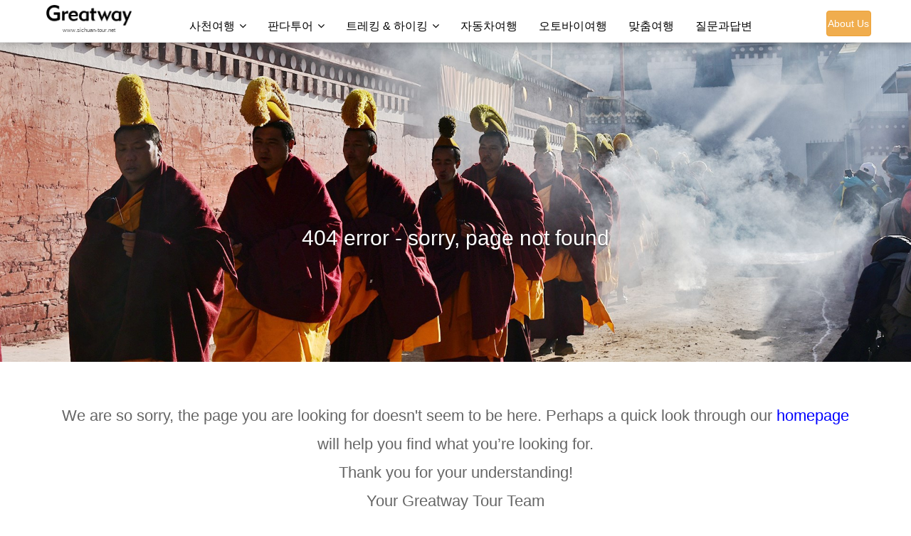

--- FILE ---
content_type: text/html; charset=utf-8
request_url: http://sichuan-tour.net/service-2-1b.php?id=665
body_size: 7342
content:



<!DOCTYPE html>
<html lang="en" class="en no-js">
	<head><meta http-equiv="Content-Type" content="text/html; charset=UTF-8">
    <meta http-equiv="X-UA-Compatible" content="IE=edge,chrome=1">
    <meta name="viewport" content="width=device-width, initial-scale=1">
	<meta http-equiv="content-style-type" content="text/css" />
	<meta http-equiv="content-script-type" content="text/javascript" />
	<meta name="robots" content="" />
	<meta http-equiv="pragma" content="no-cache" />
	<link rel="shortcut icon" href="favicon.ico">
	<title>page not found - 404</title>
	
	<meta name="Description" content=" Local Tibet tour operator offers Tibet tour, Tibet travel, Tibet trekking, Kailash tour and Kailash trekking, Everest tour and trekking, Tibet self drive tour and Tibet motorbike tour.">
	<meta name="Keywords" content=" Tibet tour, Tibet travel, Tibet trekking, Kailash trekking tour, Kailash travel, Tibet self drive tour">

	<script type="text/javascript" src="/js-css/jquery-1.12.1.min.js"></script>
    <script type="text/javascript" src="/js-css/jquery.require.min.js"></script>

    <link href="/js-css/bootstrap/css/bootstrap.css" rel="stylesheet">
    <script type="text/javascript" src="/js-css/bootstrap/js/bootstrap.js"></script>

    <link href="/js-css/menuzord1.css" rel="stylesheet">
    <script type="text/javascript" src="/js-css/menuzord.js"></script>
    <link href="/js-css/menuzord-bg1.css" rel="stylesheet">

    <link href="/js-css/util.css" rel="stylesheet">
    <link href="/js-css/font-awesome.min.css" rel="stylesheet">
    <link href="/js-css/main.css" rel="stylesheet">
	<link href="/js-css/main-new.css" rel="stylesheet">

    <script src="/js-css/main.js"></script>
	<link rel="stylesheet" href="/js-css/jquery.fancybox.min.css">
	
	<script type="text/javascript" src="/admin/include/js/common.js"></script>

	<!-- jquery plugins图片弹层 -->
	<link rel="stylesheet" href="admin/include/js/jquery_plugin/VisualLightBox/vlb_files1/vlightbox1.css" type="text/css" />
	<link rel="stylesheet" href="admin/include/js/jquery_plugin/VisualLightBox/vlb_files1/visuallightbox.css" type="text/css" media="screen" />
	<!--<script src="admin/include/js/jquery_plugin/VisualLightBox/vlb_engine/jquery.min.js" type="text/javascript"></script>-->
	<script src="admin/include/js/jquery_plugin/VisualLightBox/vlb_engine/visuallightbox.js" type="text/javascript"></script>
	<script src="admin/include/js/jquery_plugin/VisualLightBox/vlb_engine/thumbscript1.js" type="text/javascript"></script>
	<script src="admin/include/js/jquery_plugin/VisualLightBox/vlb_engine/vlbdata1.js" type="text/javascript"></script>

	<!-- jquery plugins图片弹层over -->

	<!--菜单-->
	<script type="text/javascript" language="javascript" src="menuscroll.js"></script>
	<!--菜单over-->

	<!--scrolltop-->
	<!--<script type="text/javascript" src="./js-css/scrolltop/jquery-latest.min.js"></script>-->
	<script type="text/javascript" src="./js-css/scrolltop/scrolltop.js"></script>
	<link rel="stylesheet" href="./js-css/scrolltop/scrolltop.css">
	<!--scrolltop-->

	<!--手机端菜单按钮点击切换图片-->
	<script type="text/javascript" language="javascript" src="./js-css/mobileMenuOpen.js"></script>
	<!--手机端菜单按钮点击切换图片over-->
<!--
	<script type="text/javascript">
	var url = window.location.href;
					if (url.indexOf("https") < 0) {
						url = url.replace("http:", "https:");
						window.location.replace(url);
					}
	</script>
-->
	<!--字体-->
	<script src="/js-css/tne4tuc.js"></script>
	<style type="text/css">.tk-minion-pro{font-family:"minion-pro",serif;}</style>
	<style type="text/css">@font-face{font-family:tk-minion-pro-n7;src:url(//use.typekit.net/af/ea8d85/0000000000000000000151d1/27/l?primer=7cdcb44be4a7db8877ffa5c0007b8dd865b3bbc383831fe2ea177f62257a9191&fvd=n7&v=3) format("woff2"),url(//use.typekit.net/af/ea8d85/0000000000000000000151d1/27/d?primer=7cdcb44be4a7db8877ffa5c0007b8dd865b3bbc383831fe2ea177f62257a9191&fvd=n7&v=3) format("woff"),url(//use.typekit.net/af/ea8d85/0000000000000000000151d1/27/a?primer=7cdcb44be4a7db8877ffa5c0007b8dd865b3bbc383831fe2ea177f62257a9191&fvd=n7&v=3) format("opentype");font-weight:700;font-style:normal;}@font-face{font-family:tk-minion-pro-n5;src:url(//use.typekit.net/af/d3cf65/0000000000000000000151d4/27/l?primer=7cdcb44be4a7db8877ffa5c0007b8dd865b3bbc383831fe2ea177f62257a9191&fvd=n5&v=3) format("woff2"),url(//use.typekit.net/af/d3cf65/0000000000000000000151d4/27/d?primer=7cdcb44be4a7db8877ffa5c0007b8dd865b3bbc383831fe2ea177f62257a9191&fvd=n5&v=3) format("woff"),url(//use.typekit.net/af/d3cf65/0000000000000000000151d4/27/a?primer=7cdcb44be4a7db8877ffa5c0007b8dd865b3bbc383831fe2ea177f62257a9191&fvd=n5&v=3) format("opentype");font-weight:500;font-style:normal;}@font-face{font-family:tk-minion-pro-n4;src:url(//use.typekit.net/af/1286c7/0000000000000000000151d6/27/l?primer=7cdcb44be4a7db8877ffa5c0007b8dd865b3bbc383831fe2ea177f62257a9191&fvd=n4&v=3) format("woff2"),url(//use.typekit.net/af/1286c7/0000000000000000000151d6/27/d?primer=7cdcb44be4a7db8877ffa5c0007b8dd865b3bbc383831fe2ea177f62257a9191&fvd=n4&v=3) format("woff"),url(//use.typekit.net/af/1286c7/0000000000000000000151d6/27/a?primer=7cdcb44be4a7db8877ffa5c0007b8dd865b3bbc383831fe2ea177f62257a9191&fvd=n4&v=3) format("opentype");font-weight:400;font-style:normal;}@font-face{font-family:tk-minion-pro-n6;src:url(//use.typekit.net/af/acb0f1/0000000000000000000151d7/27/l?primer=7cdcb44be4a7db8877ffa5c0007b8dd865b3bbc383831fe2ea177f62257a9191&fvd=n6&v=3) format("woff2"),url(//use.typekit.net/af/acb0f1/0000000000000000000151d7/27/d?primer=7cdcb44be4a7db8877ffa5c0007b8dd865b3bbc383831fe2ea177f62257a9191&fvd=n6&v=3) format("woff"),url(//use.typekit.net/af/acb0f1/0000000000000000000151d7/27/a?primer=7cdcb44be4a7db8877ffa5c0007b8dd865b3bbc383831fe2ea177f62257a9191&fvd=n6&v=3) format("opentype");font-weight:600;font-style:normal;}</style><script>
    try {
        Typekit.load({ async: true });
    } catch (e) {
    }
	</script>

	<style type="text/css">
	@font-face{font-family:'Open Sans';font-style:italic;font-weight:300;src:local('Open Sans Light Italic'),local('OpenSans-LightItalic'),url(//tibetreisen.com/fonts/PRmiXeptR36kaC0GEAetxko2lTMeWA_kmIyWrkNCwPc.woff2) format('woff2');unicode-range:U+0000-00FF,U+0131,U+0152-0153,U+02BB-02BC,U+02C6,U+02DA,U+02DC,U+2000-206F,U+2074,U+20AC,U+2122,U+2212,U+2215}
	
	@font-face{font-family:'Open Sans';font-style:italic;font-weight:400;src:local('Open Sans Italic'),local('OpenSans-Italic'),url(//tibetreisen.com/fonts/xjAJXh38I15wypJXxuGMBo4P5ICox8Kq3LLUNMylGO4.woff2) format('woff2');unicode-range:U+0000-00FF,U+0131,U+0152-0153,U+02BB-02BC,U+02C6,U+02DA,U+02DC,U+2000-206F,U+2074,U+20AC,U+2122,U+2212,U+2215}
	
	@font-face{font-family:'Open Sans';font-style:italic;font-weight:600;src:local('Open Sans SemiBold Italic'),local('OpenSans-SemiBoldItalic'),url(//tibetreisen.com/fonts/PRmiXeptR36kaC0GEAetxl2umOyRU7PgRiv8DXcgJjk.woff2) format('woff2');unicode-range:U+0000-00FF,U+0131,U+0152-0153,U+02BB-02BC,U+02C6,U+02DA,U+02DC,U+2000-206F,U+2074,U+20AC,U+2122,U+2212,U+2215}
	
	@font-face{font-family:'Open Sans';font-style:italic;font-weight:700;src:local('Open Sans Bold Italic'),local('OpenSans-BoldItalic'),url(//tibetreisen.com/fonts/PRmiXeptR36kaC0GEAetxolIZu-HDpmDIZMigmsroc4.woff2) format('woff2');unicode-range:U+0000-00FF,U+0131,U+0152-0153,U+02BB-02BC,U+02C6,U+02DA,U+02DC,U+2000-206F,U+2074,U+20AC,U+2122,U+2212,U+2215}
	
	@font-face{font-family:'Open Sans';font-style:italic;font-weight:800;src:local('Open Sans ExtraBold Italic'),local('OpenSans-ExtraBoldItalic'),url(//tibetreisen.com/fonts/PRmiXeptR36kaC0GEAetxnibbpXgLHK_uTT48UMyjSM.woff2) format('woff2');unicode-range:U+0000-00FF,U+0131,U+0152-0153,U+02BB-02BC,U+02C6,U+02DA,U+02DC,U+2000-206F,U+2074,U+20AC,U+2122,U+2212,U+2215}
	
	@font-face{font-family:'Open Sans';font-style:normal;font-weight:300;src:local('Open Sans Light'),local('OpenSans-Light'),url(//tibetreisen.com/fonts/DXI1ORHCpsQm3Vp6mXoaTegdm0LZdjqr5-oayXSOefg.woff2) format('woff2');unicode-range:U+0000-00FF,U+0131,U+0152-0153,U+02BB-02BC,U+02C6,U+02DA,U+02DC,U+2000-206F,U+2074,U+20AC,U+2122,U+2212,U+2215}
	
	@font-face{font-family:'Open Sans';font-style:normal;font-weight:400;src:local('Open Sans Regular'),local('OpenSans-Regular'),url(//tibetreisen.com/fonts/cJZKeOuBrn4kERxqtaUH3VtXRa8TVwTICgirnJhmVJw.woff2) format('woff2');unicode-range:U+0000-00FF,U+0131,U+0152-0153,U+02BB-02BC,U+02C6,U+02DA,U+02DC,U+2000-206F,U+2074,U+20AC,U+2122,U+2212,U+2215}
	
	@font-face{font-family:'Open Sans';font-style:normal;font-weight:600;src:local('Open Sans SemiBold'),local('OpenSans-SemiBold'),url(//tibetreisen.com/fonts/MTP_ySUJH_bn48VBG8sNSugdm0LZdjqr5-oayXSOefg.woff2) format('woff2');unicode-range:U+0000-00FF,U+0131,U+0152-0153,U+02BB-02BC,U+02C6,U+02DA,U+02DC,U+2000-206F,U+2074,U+20AC,U+2122,U+2212,U+2215}
	
	@font-face{font-family:'Open Sans';font-style:normal;font-weight:700;src:local('Open Sans Bold'),local('OpenSans-Bold'),url(//tibetreisen.com/fonts/k3k702ZOKiLJc3WVjuplzOgdm0LZdjqr5-oayXSOefg.woff2) format('woff2');unicode-range:U+0000-00FF,U+0131,U+0152-0153,U+02BB-02BC,U+02C6,U+02DA,U+02DC,U+2000-206F,U+2074,U+20AC,U+2122,U+2212,U+2215}
	
	@font-face{font-family:'Open Sans';font-style:normal;font-weight:800;src:local('Open Sans ExtraBold'),local('OpenSans-ExtraBold'),url(//tibetreisen.com/fonts/EInbV5DfGHOiMmvb1Xr-hugdm0LZdjqr5-oayXSOefg.woff2) format('woff2');unicode-range:U+0000-00FF,U+0131,U+0152-0153,U+02BB-02BC,U+02C6,U+02DA,U+02DC,U+2000-206F,U+2074,U+20AC,U+2122,U+2212,U+2215}
	</style>

	<!--字体OVER-->
	
	</head>

</head>

<body>

<!--导航条开始-->
<nav class="navbar-fixed-top menuTopNav">
	
	<div class="row hidden-md hidden-lg" style=" background-color:#FFF; padding-bottom:0.5em; display:block; float:left;">
		<div class="col-xs-12">
			
			<div style="padding-bottom:0.5em;">
				<div style="color:#f49e48;  margin-left:1em; margin-top:1.3em; float:left;">
					<span class="fa fa-envelope" style="color:#f49e48; font-size:1.5em;" onClick="window.location='contact.php'"></span>
				</div>
				
				<div style="margin-top:1em; text-align:left; float:right;">
					<div style="width:100%; text-align:center; margin-left:1.8em; filter:invert(100%);"><a href='/'><img src="/images/logo4.png" alt="Greatway Tour" title="Greatway Tour" style="width:45%;" class=""></a></div>
					<div style="width:100%; font-size:6pt; margin-left:1.8em;  text-align:center; color:#000;  z-index:9999;">www.sichuan-tour.net</div>
				</div>
			</div>
			
			</div>
		</div>
	</div>


	<div class="container" style="padding-top:0.5em;">

		<div class="row">					

					<div class="col-md-2 hidden-xs">
						<div>
							<div style="text-align:center; width:220px;"><a href='/index.php'><img src="/images/logo4.png" alt="Greatway Tour" title="Greatway Tour"  style="width:120px; z-index:99999; filter:invert(100%);"></a></div>
							<!--<div style="width:220px; font-size:8pt; text-align:center; z-index:9999;">Experience. Adventure. Travel.</div>-->
							<div style="width:220px; font-size:6pt; text-align:center; z-index:9999;">www.sichuan-tour.net</div>
						</div>
					</div>
					<div class="col-md-9 col-lg-9" style="padding-top:1em;">
							<div id="menuzord" class="menuzord menuzord-responsive">
							<!--<a href="javascript:void(0)" class="showhide" style="display: none;"></a>-->
							<ul class="menuzord-menu menuzord-right menuzord-indented" style="float: left; display: block; margin-top:0em;">
								<!--<li class="active-bak hidden-md hidden-lg"><a href="/index.php" class="menu-top">Home</a></li>-->
								<li class="nav-bja"><a href="/TibetTours.php" data-subpage="">사천여행<span class="indicator"><i class="fa"></i></span></a>
									<ul class="dropdown" style="right: auto;">
																
																							<li style="font-family: minion-pro,serif; font-size: 14px;"><a href="/1277-Tibet-Trekking-Tour-1" alt="삼국지투어 三国线" title="삼국지투어 三国线">삼국지투어 三国线</a></li>
																											
																							<li style="font-family: minion-pro,serif; font-size: 14px;"><a href="/1278-Tibet-Overland-Tour-1" alt="승마체험 骑马体验" title="승마체험 骑马体验">승마체험 骑马体验</a></li>
																											
																							<li style="font-family: minion-pro,serif; font-size: 14px;"><a href="/1279-Tibet-Discovery-Tour-1" alt="맛집기행 美食之旅" title="맛집기행 美食之旅">맛집기행 美食之旅</a></li>
																											
																							<li style="font-family: minion-pro,serif; font-size: 14px;"><a href="/1280-Tibet-Festival-Tour-1" alt="문화체험 文化体验" title="문화체험 文化体验">문화체험 文化体验</a></li>
																											
																											
																											
																											
																														</ul>
								</li>
								<li class="nav-bjb"><a href="/Kham-Amdo-Tour.php?id=1285" data-subpage="" alt="판다투어" title="판다투어">판다투어<span class="indicator"><i class="fa"></i></span></a>

									<ul class="dropdown" style="right: auto;">
									   
																
																							<li style="font-family: minion-pro,serif; font-size: 14px;"><a href="/1718-Panda-Tours-1" alt="판다 사육사 체험여행 (Volunteer)" title="판다 사육사 체험여행 (Volunteer)">판다 사육사 체험여행 (Volunteer)</a></li>
																											
																							<li style="font-family: minion-pro,serif; font-size: 14px;"><a href="/1729--1" alt="야안 비펑샤판다기지와 주변트레킹" title="야안 비펑샤판다기지와 주변트레킹">야안 비펑샤판다기지와 주변트레킹</a></li>
																											
																							<li style="font-family: minion-pro,serif; font-size: 14px;"><a href="/1719--1" alt="푸보우네 동네기행-워룽 선수핑(神树坪)판다기지" title="푸보우네 동네기행-워룽 선수핑(神树坪)판다기지">푸보우네 동네기행-워룽 선수핑(神树坪)판다기지</a></li>
																											
																							<li style="font-family: minion-pro,serif; font-size: 14px;"><a href="/1720--1" alt="야생판다를 만날수도 잇는 자연보호구트레킹" title="야생판다를 만날수도 잇는 자연보호구트레킹">야생판다를 만날수도 잇는 자연보호구트레킹</a></li>
																														</ul>
								</li>
								<li class="nav-bjd"><a href="/1678--1" data-subpage="" alt="트레킹 & 하이킹" title="트레킹 & 하이킹">트레킹 & 하이킹<span class="indicator"><i class="fa"></i></span></a>

									<ul class="dropdown" style="right: auto;">
																
																							<li style="font-family: minion-pro,serif; font-size: 14px;"><a href="/1722--1" alt="test1" title="test1">test1</a></li>
																											
																							<li style="font-family: minion-pro,serif; font-size: 14px;"><a href="/1723--1" alt="test2" title="test2">test2</a></li>
																														</ul>

								</li>

								<li class="nav-bje"><a href="#" data-subpage="" alt="자동차여행" title="자동차여행">자동차여행</a>
								</li>
								<li class="nav-bje"><a href="/1705-Mountaineering-in-Tibet-West-China-1" data-subpage="" alt="오토바이여행" title="오토바이여행">오토바이여행</a></li>
								<li class="nav-bje"><a href="/tours-dingzhi-list.php" data-subpage="">맞춤여행</a></li>
								<li class="nav-bje"><a href="/faq-list.php" data-subpage="" alt="咨询和答复">질문과답변</a></li>
								
							</ul>
						</div>
					</div>
					<div class="col-md-1 col-lg-1 hidden-xs" style="z-index:9999; line-height:50px;">
						<button type="button" class="btn btn-warning" onClick="window.location='/aboutus.php'" style="padding:0.5em 0.1em; z-index:999;">About Us</button>
					</div>
				</div>
		
		</div>
	</div>
</nav>

<div class="hidden-xs" style=" padding-bottom:60px;"></div>
<div class="hidden-md hidden-lg" style=" padding-bottom:70px;"></div><div id="banner" class="carousel slide" data-ride="carousel">
	<!-- Wrapper for slides -->
	<div class="carousel-inner" role="listbox">
			<div class="item active">
				<!-- 图像及链接 -->
						<img src="images/error1.jpg" alt="" style="width:100%;">
				<!-- 文字描述 -->
				<div class="carousel-caption"><h2>404 error - sorry, page not found</h2></div>
			</div>
   </div>
</div>
<div class="container">
		
	<div class="row" style="padding:4em;">
		<!--<div class="col-md-6 col-sm-12 col-xs-12" style="text-align:center;">	
			<img src="images/error.jpg">
		</div>-->
		<div class="col-md-12 col-sm-12 col-xs-12" style="text-align:center; line-height:180%; font-size:1.6em;">	
			We are so sorry, the page you are looking for doesn't seem to be here. Perhaps a quick look through our <a href="/" style=" font-size:1em; color:blue;">homepage</a> will help you find what you’re looking for.</br>
			Thank you for your understanding!</br> 
			Your Greatway Tour Team</br></br>
		</div>
	</div>
</div>



<!--页脚开始-->
<div class="main_footer">
	<div class="container" style="padding:1em; padding-bottom:0em;">
		
		
		<div class="message" style="padding-top:0; padding-bottom:0; text-align:left">
			<div class="row">
				<div class="col-md-4 col-sm-4 col-xs-12" style="padding-bottom:2.5em;">
					<div class="footer_title">INFOS & SERVICE</div>
					
					<div><a href="/aboutus.php">About Us</a></div>
					<div><a href="/contact.php">Contact</a></div>
					<div><a href="/Terms-and-Conditions.php">Terms and Conditions</a></div>
					<div><a href="/feedback.php">Feedback</a></div>
					<div><a href="/blog.php">Blog</a></div>
					<div><a href="/links.php">Links</a></div>
					<div><a href="mailto:tibet@tibet-tours.com">Email: tibet@tibet-tours.com</a></div>
					<div class="footer_title" style="padding-top:1em;">OUR OTHER WEBSITES</div>
					<div><a href="http://www.self-drive.cn" target="_blank">www.self-drive.cn</a></div>
					<div><a href="http://www.sichuan-tour.com" target="_blank">www.sichuan-tour.com</a></div>
					<div><a href="http://www.china-tour.net" target="_blank">www.china-tour.net</a></div>
					<div><a href="http://www.greatwaytour.com" target="_blank">www.greatwaytour.com</a></div>
				</div>
				
				<div class="col-md-4 col-sm-4 col-xs-12" style="padding-bottom:2.5em;">
					
					<div class="footer_title"><a href="/Tibet-Destination.php">TIBET DESTINATION</a></div>
					<div><a href="/Tibet-Tour-Destination-Lhasa-1325-1">Lhasa, Capital of Tibet</a></div>
					<div><a href="/Tibet-Tour-Destination-Shigatse-Prefecture-1326-1">Shigatse, Hometown of Qomolangma (Everest)</a></div>
					<div><a href="/Tibet-Tour-Destination-Ali-Prefecture-1328-1">Ngari (Ali), Hometown of Kailash and Manasarovar</a></div>
					<div><a href="/Tibet-Tour-Destination-Shannan-Prefecture-1327-1">Tsetang, Shannan, Cradle of Tibetan Culture</a></div>
					<div><a href="/Tibet-Tour-Destination-Linzhi-Prefecture-1329-1">Linzhi, “Little Switzerland of Tibet”</a></div>
					<div><a href="/Tibet-Tour-Destination-Chamdo-Prefecture-1331-1">Chamdo on the Ancient Tea Horse Road</a></div>
					<div><a href="/Tibet-Tour-Destination-Naqu-Prefecture-1330-1">Naqu and North Tibet Qiangtang</div>
					<div class="footer_title" style="padding-top:1em;"><a href="/Tibet-Attractions.php?id=1323">TIBET ATTRACTIONS</a></div>
					<div><a href="/Potala-Palace-9272.html">Potala</a> | <a href="/Jokhang-Temple-9262.html">Jokhang</a> | <a href="Ruins-of-Guge-Kingdom-9273.html">Guge Ruins</a></div>

					<div><a href="/Qomolangma-Everest-9300.html">Everest</a> | <a href="/Nam-Tso-Lake-9285.html">Nam Tso</a> | <a href="Kangringboqe-Peak-Kailash-9301.html">Kailash</a> </div>
					
					<div> <a href="Sera-Monastery-9265.html">Sera</a> | <a href="Yamdrok-Lake-9286.html">Yamdrok</a> | <a href="Tashilhunpo-Monastery-9268.html">Tashilunpo</a> | <a href="/Tibet-Attractions.php?id=1323">More</a></div>
					<div style="padding-top:0.2em;"><a href="/sitemap.html">Sitemap</a></div>
					
				</div>
				
				<div class="col-md-4 col-sm-4 col-xs-12">
					
					<div class="footer_title"><a href="/Tibet-Information-Center.php">TIBET INFORMATION CENTER</a></div>
					<div><a href="/Planning-for-Tibet-Tour-1706-1">Planning for Tibet Tour</a></div>
					<div><a href="/Overview-of-Tibet.php?id=64">Overview of Tibet</a></div>
					<div><a href="/Tibetan-Culture.php?id=67">Tibetan Culture</a></div>

					<div class="footer_title" style="padding-top:1em;"><a href="javascript:void(0)">FOLLOW US ON</a></div>
					<div style="padding-bottom:20px;">
						<div id="facebook" style="margin-left:-4.3em;padding-top:0em;">
							<div class="">
							<ul class="no-bullet social-icons2">
								<li>
								<a href="https://www.facebook.com/ChinaGreatwayTour" title="Facebook" target="_blank">
								<span class="icon-facebook2"></span>
								</a>
								</li>
								<li>
								<a href="https://www.linkedin.com/company/china-greatway-tour-co-ltd" title="" target="_blank">
								<span class="icon-linkedin"></span>
								</a>
								</li>
								
								<li>
								<a href="https://twitter.com/GreatwayTour" title="Twitter" target="_blank">
								<span class="icon-twitter"></span>
								</a>
								</li>
								<li>
								<a href="https://www.pinterest.com/GreatwayTour" title="Pinterest" target="_blank">
								<span class="icon-pinterest"></span>
								</a>
								</li>
								<li>
								<a href="blog.php" title="Blog">
								<span class="icon-pencil2"></span>
								</a>
								</li>
							</ul>
							</div>
						</div>
					</div>
				</div>

				<!--语言版本-->
					<div>
						
						<div>
							<button class="btn btn-default dropdown-toggle" onClick="actuatorMouseover(event, 'menu1','s', 0, 0);return true;" onMouseOut="actuatorMouseout(event, 'menu1');return true;" style="width:250px; background-image:url(/images/earth-1.png);background-repeat:no-repeat;background-position:center;">English</button>
						</div>

						<div id="menu1Frame" class="menuFrame">
							<div id="menu1" class="menu" style="background:#FFF; padding-bottom:1em;">
								<table border="0" cellpadding="0" cellspacing="0" bgcolor='#FFFFFF'>
										<tr>
											<td style="padding:0.8em;">
												<a href="http://www.tibetreisen.com" target="_blank">Deutsch</a>
											</td>
											<td style="padding:0.8em;">
												<a href="http://www.voyageautibet.com" target="_blank">Français</a>
											</td>
											<td style="padding:0.8em;">
												<a href="http://www.viajeatibet.com" target="_blank">Español</a>
											</td>
										</tr>

										<tr>
											<td style="padding:0.8em;">
												<a href="http://www.viaggitibet.com" target="_blank">Italiano</a>
											</td>
											<td style="padding:0.8em;">
												<a href="http://www.tibet-tour.net" target="_blank">日本語</a>
											</td style="padding:1em;">
											<td>
												
											</td>
										</tr>
								</table>
							</div>
						</div>
						
					</div>
					<!--语言版本over-->

					<div style="padding-top:2em;">
						<!--<div><img src="images/ustoa-logo.png" style="height:35px; background:#FFFFFF; padding:2px;"></div>-->
						<div style="padding-top:18px;"><a href="/Responsible-Travel.php"><img src="images/responsibletravel-logo.png" style="height:40px;  padding:2px;"></a></div>
						<!--<div style="padding-top:14px;"><img src="images/dventuretravel-logo.png" style="height:40px; padding:2px;"></div>-->
						
					</div>
			</div>
		</div>
		
		
		
	</div>
</div>
<div class="container" style="padding-bottom:2em;">
	
	<div style="padding-top:1em;padding-bottom:2em; text-align:left;">
		<div class="col-xs-12 hidden-md hidden-lg" style="text-align:center;">
			<div>© Greatway Tour. All Rights Reserved.</div>
			<div>Tibet Travel Agency & Tibet Tour Operator Since 1994.</div>
			<div>Phone: 0086-28-85541220.</div>
		</div>
		<div class="col-md-12 col-xs-12 hidden-xs">
			© Greatway Tour. All Rights Reserved. Tibet Travel Agency & Tibet Tour Operator Since 1994. Phone: 0086-28-85548221. 
		</div>
		
	</div>
</div>
<div id="topscroll" class="cover" style="display: block;"><i class="fa fa-angle-up" aria-hidden="true"></i></div>
<!--页脚结束-->
</body></html>

--- FILE ---
content_type: text/css
request_url: http://sichuan-tour.net/js-css/menuzord-bg1.css
body_size: 1611
content:
/* 
Dark Skin
*/

.menuzord, .menuzord * {
	font-family:Arial,sans-serif;
}

.menuzord{
	width: 100%;
	padding: 0 0px;
	margin:auto;
	float:none !important;
	background-color: rgba(0, 0, 0, 0.8);
	left: 2em;
	right: 0;
	z-index:98;
}


@media (max-width: 768px) {
	.menuzord {
		margin-top:-63px;
		font-weight:none;
		left:0;
	}

	.menuzord-menu > li{
		background-color:#fff;
	}
}

/* Brand */

.menuzord-brand{
	margin: 0 !important;
	position:absolute;
	left:0px;
	top:0px;
}

@media (max-width: 768px) {
	.menuzord-brand img {
		width:50px !important;
		height:66px !important;
	}
	.menuzord-brand {
		z-index:999 !important;
	}
}


/* Menu items */
.menuzord-menu > li > a{
	/*color: #fff;*/
	padding:5px 15px;
	border-bottom:0px solid #FFFFFF;
	margin-bottom:8px;
	font-weight:normal;
}

.menuzord-menu > li > a:hover{
	background-color: #f2f2f2;
	border-bottom:0px solid #FFFFFF;
	margin-bottom:8px;
	color:#fb5c33 !important;
	font-weight:normal;
}

/* Active/hover state (Menu items) */
.menuzord-menu > li.active > a,
.menuzord-menu > li:hover > a{
	color: #ff471a;
	background-color: none;
	border-bottom:0px solid #b3241e;
	margin-bottom:8px;
	font-weight:normal;
}





/* Dropdown */
.menuzord-menu ul.dropdown,
.menuzord-menu ul.dropdown li ul.dropdown{
	background: #FFFFFF;
	margin-left:1px;
}

.menuzord-menu ul.dropdown > li:first-child > a::before{
	width: 0;
	height: 0;
	content:"";
	display:block;
	position:absolute;
	top:-6px;
}

.menuzord-menu ul.dropdown > li:first-child > a:hover::before{
	width: 0;
	height: 0;
	content:"";
	display:block;
}

.menuzord-menu ul.dropdown li ul.dropdown > li:first-child > a::before{
	margin-left:1px;
	border:0px;
}


/* Dropdown items */
.menuzord-menu ul.dropdown li a{
	color: #000;
	border-bottom:1px solid #cccccc;
}

/* Hover state (dropdown items) */
.menuzord-menu ul.dropdown li:hover > a{
	color: #940525;
	background-color:#f2f2f2;
}




/* Megamenu */
.menuzord-menu > li > .megamenu{
	background: #f2f2f2;
	color: #ccc;
	border-top: solid 1px #2f4255;
}

/* tabs */
.menuzord-tabs-nav > li > a{
	color: #ccc;
	border: solid 1px #415b75;
}
.menuzord-tabs-nav li.active a,
.menuzord-tabs-nav li:hover a{
	background: #415b75;
}
.menuzord-tabs-content{
	border: solid 1px #415b75;
}

/* Show/hide button (mobile mode)*/
.menuzord .showhide em{
	background: #000;/*手机端缩小申请指示标记*/
}

/* Search field */
.menuzord-menu > li.search form:before{
	color: #000;
}
.menuzord-menu > li.search form input[type="text"]{
	background: #415b75;
	color: #000;
}

/* Color schemes */
/* blue */
.menuzord.blue .menuzord-menu > li.active > a,
.menuzord.blue .menuzord-menu > li:hover > a,
.menuzord.blue .menuzord-menu ul.dropdown li:hover > a{
	color: #5D9CEC;
}
/* green */
.menuzord.green .menuzord-menu > li.active > a,
.menuzord.green .menuzord-menu > li:hover > a,
.menuzord.green .menuzord-menu ul.dropdown li:hover > a{
	color: #48CFAD;
}
/* red */
.menuzord.red .menuzord-menu > li.active > a,
.menuzord.red .menuzord-menu > li:hover > a,
.menuzord.red .menuzord-menu ul.dropdown li:hover > a{
	color: #FC6E51;
}
/* orange */
.menuzord.orange .menuzord-menu > li.active > a,
.menuzord.orange .menuzord-menu > li:hover > a,
.menuzord.orange .menuzord-menu ul.dropdown li:hover > a{
	color: #ff853f;
}
/* yellow */
.menuzord.yellow .menuzord-menu > li.active > a,
.menuzord.yellow .menuzord-menu > li:hover > a,
.menuzord.yellow .menuzord-menu ul.dropdown li:hover > a{
	color: #FFCE54;
}
/* purple */
.menuzord.purple .menuzord-menu > li.active > a,
.menuzord.purple .menuzord-menu > li:hover > a,
.menuzord.purple .menuzord-menu ul.dropdown li:hover > a{
	color: #AC92EC;
}
/* pink */
.menuzord.pink .menuzord-menu > li.active > a,
.menuzord.pink .menuzord-menu > li:hover > a,
.menuzord.pink .menuzord-menu ul.dropdown li:hover > a{
	color: #EC87C0;
}

/* Mobile mode (Responsive mode) */
@media (max-width: 768px){
	/* Menu items */
	.menuzord-responsive .menuzord-menu > li >{
		padding: 12px 20px !important;
		border-color: #fff !important;
	}

	/*取消手机端菜单第一行向右对齐
	.menuzord-responsive .menuzord-menu > li:first-child {
		text-align:right;
	}
	*/

	/* Dropdown/megamenu indicators */
	.menuzord-responsive .menuzord-menu li .indicator{
		border-color: #fff;
	}

	/* Dropdown */
	.menuzord-responsive .menuzord-menu ul.dropdown,
	.menuzord-responsive .menuzord-menu ul.dropdown li ul.dropdown{
		background: #f2f2f2;
	}

	/* Dropdown items */
	.menuzord-responsive .menuzord-menu ul.dropdown li a{
		border-color: #fff !important;
	}

	/* Megamenu */
	.menuzord-responsive .menuzord-menu > li > .megamenu{
		border-color: #fff !important;
	}
}

--- FILE ---
content_type: text/css
request_url: http://sichuan-tour.net/js-css/util.css
body_size: 612
content:
/*
 * 简洁的垂直居中样式
 * <div class="vcenter"><div>内容(此div需要设置一个高度属性)</div></div>
 * 更多居中方式参考: http://blog.csdn.net/freshlover/article/details/11579669
 */
.abs-vcenter {
    position: relative;
}

.abs-vcenter > div {
    margin: auto;
    position: absolute;
    top: 0;
    left: 0;
    bottom: 0;
    right: 0;
    overflow: auto;
}

/*
 * 借用 button 特性实现垂直居中显示
 * <button class="content-middle"><span>内容</span></button>
 */
button.btn-vcenter {
    background: none;
    border: none;
    outline: none;
    cursor: default;
}

button.btn-vcenter > span {
    position: relative;
    top: 0;
    left: 0;
}

--- FILE ---
content_type: application/javascript
request_url: http://sichuan-tour.net/menuscroll.js
body_size: 5076
content:
/*****************************************************
 * GlideMenus by Garrett Smith
 * 02-22-2004 v2.1
 * Licensed to:  Verisign
*****************************************************/
<!--
GlideParams = {
	START_SPEED : 400, // px per second
	HIDE_DELAY_MS : 300,
	SHOW_DELAY_MS : 200, // pause before showing submenu
	ACCELERATION_OUT :  .00055, // px/second/millisecond
	ACCELERATION_BACK : .0009, // px/second/millisecond
	FRAME_PAUSE : 1,
	CLICK_HIDE : false,
	CLICK_SHOW : false,
	IMG_OVER_EXT : "a"
};
//-->

GM_CREATOR="DHTMLKITCHEN";
GM_LICENSEE="Verisign";

ua=new function(){var u=navigator.userAgent,d=document;
this.ie=typeof d.all!="undefined";
this.ns4=typeof d.layers!="undefined";
this.dom=typeof d.getElementById!="undefined";
this.safari=/Safari/.test(u);
this.moz=/Gecko/.test(u)&&!this.safari;
this.mie=this.ie&&/Mac/.test(u);
this.win9x=/Win9/.test(u)||/Windows 9/.test(u);
this.o7=/Opera 7/.test(u);
this.supported=(typeof d.write!="undefined")&&(this.ie||this.ns4||this.dom);
this.px=this.dom&&d.compatMode!="BackCompat"||this.mie?"px":0;
this.dblThread=this.ie&&this.win9x||this.safari;};
if(GlideParams.CLICK_HIDE)document.onmousedown=function(e){var am=GlideMenus.activeMenu;
if(!am||contains(am.actuator,getTarget(e))||contains(am.el,getTarget(e)))return;
am.hideTree();
GlideMenus.activeMenu=null;};
function showMenu(e,id,dir,adjX,adjY){var menu=GlideMenu.getInstance(e,id,dir);
if(!menu.actuator)menu.actuator=menu.getActuator(e);
menu.over=true;
if(menu.parentMenu==null){var am=GlideMenus.activeMenu;
if(am&&am!=menu&&!am.closing()){clearTimeout(am.animTimer);
clearTimeout(am.animTimer2);
am.hideTree();}}window.clearTimeout(menu.hideTimer);
if(menu.closing())menu.glideBackEnd();
else clearTimeout(menu.showTimer);
if(GlideMenus.activeMenu&&GlideMenus.activeMenu==menu)return;
GlideMenus.activeMenu=menu;
clearTimeout(menu.showTimer);GlideMenu.positionFrame(menu,e,adjX,adjY);
menu.glideOutStart(true);};
function showSubMenu(e,parentMenuId,id,dir,adjX,adjY){var menu=GlideMenu.getInstance(e,id,dir);
if(!menu.actuator)menu.actuator=menu.getActuator(e);
clearTimeout(menu.hideTimer);
menu.over=true;
menu.parentMenu=GlideMenus[parentMenuId];
if(ua.ns4)adjX-=e.layerX;
GlideMenu.positionFrame(menu,e,adjX+menu.parentMenu.w(),adjY);
var activeMenu=menu.parentMenu.activeMenu;
if(activeMenu!=null&&activeMenu!=menu){if(!activeMenu.opening||!activeMenu.fullyOpen()){menu.showTimer=setTimeout(menu.GlideOutStartStr,GlideParams.SHOW_DELAY_MS);}else menu.parentMenu.activeMenu.menuInCue=menu;
return;}clearTimeout(menu.parentMenu.hideTimer);
if(menu.closing())menu.glideBackEnd();
else if(menu.fullyClosed())menu.showTimer=setTimeout(menu.GlideOutStartStr,GlideParams.SHOW_DELAY_MS);}
function hideSubMenu(id){var menu=GlideMenus[id];
clearTimeout(menu.showTimer);
if(menu.parentMenu!=null&&menu.parentMenu.activeMenu!=null&&menu.parentMenu.activeMenu.menuInCue!=null&&menu.parentMenu.activeMenu.menuInCue!=menu){menu.parentMenu.activeMenu.menuInCue.hide();}window.clearTimeout(menu.hideTimer);
menu.over=false;
if(menu.parentMenu&&(!menu.parentMenu.over||GlideParams.CLICK_HIDE))return;
menu.hideTimer=window.setTimeout(menu.hideStr,GlideParams.HIDE_DELAY_MS);}function headerMouseover(imgName_or_element){if(GlideMenus.activeMenu)GlideMenus.activeMenu.hideTree();
if(typeof imgName_or_element=="string"){var img=document.images[imgName_or_element];
img.lowSrc=img.src;
img.src=img.src.replace(Exps.EXT,GlideParams.IMG_OVER_EXT+"$1");}else{var el=imgName_or_element;
el.className+=" hover";}}function headerMouseout(imgName_or_element){if(typeof imgName_or_element=="string"){var img=document.images[imgName_or_element];
img.src=img.lowSrc;}else{var el=imgName_or_element;
removeClass(el,"hover");}}function actuatorMouseover(event,menuId,dir,adjX,adjY){if(adjX==null)adjX=0;
if(adjY==null)adjY=0;
if(GlideParams.CLICK_SHOW){var menu=GlideMenu.getInstance(event,menuId,dir);
menu.getActuator(event);
menu.hiliteHdr();
if(GlideMenus.activeMenu)if(GlideMenus.activeMenu.id!=menuId){hideMenu(GlideMenus.activeMenu.id);
showMenu(event,menuId,dir,adjX,adjY);}else
GlideMenus.activeMenu.glideOutStart();}else showMenu(event,menuId,dir,adjX,adjY);}function actuatorMouseout(event,menuId){if(GlideParams.CLICK_SHOW){var menu=GlideMenu.getInstance(event,menuId,"");
menu.getActuator(event);
menu.over=false;
if(menu.fullyClosed())menu.unhiliteHdr();}else hideMenu(menuId);}
function hideMenu(id){var menu=GlideMenus[id];
if(menu==null||menu.frame==null)return;
if(!menu.opening&&!menu.fullyOpen())return;
window.clearTimeout(menu.hideTimer);
window.clearTimeout(menu.showTimer);
if(!menu.opening){window.clearInterval(menu.animTimer);
window.clearInterval(menu.animTimer2);}if(menu.activeMenu)menu.activeMenu.hideTimer=window.setTimeout(menu.activeMenu.hideStr,1100);
menu.over=false;
if(menu.activeMenu)return;
if(GlideParams.CLICK_HIDE)return;
menu.hideTimer=window.setTimeout(menu.hideStr,GlideParams.HIDE_DELAY_MS);
clearTimeout(menu.showTimer);}GlideMenu=function(e,id,dir){if(!ua.supported)return;
var d=window.document;
this.actuator=(e==null)?null:this.getActuator(e);
this.id=id;
this.dir=dir;
var fID=id+"Frame";
this.frame=ua.dom?d.getElementById(fID):ua.ie?d.all[fID]:d.layers[fID];
if(ua.ns4&&!this.frame&&d.parentLayer)this.frame=d.parentLayer.d.layers[fID];
if(ua.ns4)this.frame.style=this.frame;
this.el=ua.dom?d.getElementById(id):ua.ns4?this.frame.layers[id]:d.all[id];
this.css=ua.ns4?this.el:this.el.style;
if(!ua.ns4&&!ua.mie){if(!ua.o7)this.css.height=this.css.width="auto";
this.frame.style.width=this.el.offsetWidth+"px";}if(this.dir.indexOf("e")>=0)this.startX=-this.w();
else if(this.dir.indexOf("w")>=0)this.startX=this.w();
if(this.dir.indexOf("n")>=0)this.startY=this.h();
else if(this.dir.indexOf("s")>=0)this.startY=-this.h();
var cId=id;
if(ua.ns4){this.frame.captureEvents(Event.MOUSEMOVE);
this.frame.onmousemove=function(e){GlideMenu.onmouseover(cId);var sub;
if((sub=GlideMenus[cId].activeMenu)==null)return;
if(e.y>sub.actuator.y+14||e.y<sub.actuator.y-1||e.pageX<this.x||e.pageX>this.x+this.clip.width){sub.over=false;
sub.hideTimer=setTimeout(sub.hideStr,GlideParams.HIDE_DELAY_MS);}};}else{this.el.onmouseover=function(){GlideMenu.onmouseover(e,cId);};	this.el.onmouseout=function(e){GlideMenu.onmouseout(e,cId);};}var ref="GlideMenus."+this.id;
this.GlideOutStartStr=ref+".glideOutStart(true)";
this.GlideOutStr=ref+".glideOut()";
this.GlideBackStr=ref+".glideBack()";
this.hideStr=ref+".hide()";
this.moveTo(this.startX,this.startY);
this.initAnimProps();GlideMenus[id]=this;};
GlideMenus={activeMenu:null};
GlideMenu.getInstance=function(e,id,dir){if(GlideMenus[id]==null)GlideMenus[id]=new GlideMenu(e,id,dir);
return GlideMenus[id];};
GlideMenu.onmouseover=function(e,cId){var menu=GlideMenus[cId];
var toEl=e?(window.event)?window.event.toElement:e.relatedTarget:null;
menu.over=true;
if(GlideParams.CLICK_HIDE){if(menu.activeMenu&&!menu.activeMenu.over){if(contains(menu.el,toEl))menu.activeMenu.hide();
else
if(!menu.activeMenu.hideTimer)hideSubMenu(menu.activeMenu.id);}return;}clearTimeout(menu.hideTimer);
if(!menu.opening&&!menu.fullyOpen()){clearInterval(menu.animTimer);
clearInterval(menu.animTimer2);
menu.glideOutStart(false);}if(menu.parentMenu){menu.parentMenu.over=false;
clearTimeout(menu.parentMenu.hideTimer);}};
GlideMenu.onmouseout=function(e,cId){var toEl=(window.event)?window.event.toElement:e.relatedTarget;
if(contains(GlideMenus[cId].el,toEl))return;
hideMenu(cId);};
GlideMenu.positionFrame=function(menu,e,adjX,adjY){if(ua.ns4)return;
if(typeof adjX=="number"){if(ua.mie&&menu.actuator){var actuatorPaddingL=parseInt(menu.actuator.currentStyle.paddingLeft);
if(!isNaN(actuatorPaddingL))adjX-=actuatorPaddingL;}var left=getPageOffset(menu.actuator,"offsetLeft");
menu.frame.style.left=Math.round(left+adjX)+ua.px;}if(typeof adjY=="number"){var top=(ua.ns4?e.y-menu.actuator.y:getPageOffset(menu.actuator,"offsetTop"));
var elHeight=menu.actuator.offsetHeight;
menu.frame.style.top=Math.round(top+adjY+elHeight)+ua.px;}};
GlideMenu.prototype={el:null,css:null,frame:null,actuator:null,imgSrc:null,hiSrc:null,parentMenu:null,activeMenu:null,showTimer:0,hideTimer:0,animTimer:0,animTimer2:0,startX:0,endX:0,startY:0,endY:0,dir:"s",GlideOutStartStr:"",GlideOutStr:"",GlideBackStr:"",hideStr:"",opening:false,over:false,GlideDist:0,rx:0,ry:0,del:0,glideOutStart:function(bActivate){if(bActivate)this.onactivate();
if(this.fullyOpen())return;
this.hiliteHdr();
if(this.opening)clearTimeout(this.hideTimer);
this.opening=true;
if(this.parentMenu)this.parentMenu.activeMenu=this;
this.GlideStartOffset=this.GlideDist-Math.sqrt(this.x*this.x+this.y*this.y);
this.frame.style.visibility="visible";
if(this.parentMenu==null)GlideMenus.activeMenu=this;
window.clearInterval(this.animTimer);
window.clearInterval(this.animTimer2);
this.startTime=new Date().getTime();
this.animTimer=window.setInterval(this.GlideOutStr,this.del);
if(ua.dblThread)this.animTimer2=window.setInterval(this.GlideOutStr,this.del);},glideBackStart:function(){this.ondeactivate();
this.unhiliteHdr();
if(this.fullyClosed())return;
this.opening=false;if(this.parentMenu&&this.parentMenu.activeMenu==this)this.parentMenu.activeMenu=null;
this.GlideBackOffset=-(this.rx*this.x+this.ry*this.y);
window.clearInterval(this.animTimer);
window.clearInterval(this.animTimer2);
this.startTime=new Date().getTime();
this.animTimer=window.setInterval(this.GlideBackStr,this.del);
if(ua.dblThread)this.animTimer2=window.setInterval(this.GlideBackStr,this.del);},glideOut:function(){var t=new Date().getTime()-this.startTime;
var d=Math.ceil(GlideParams.START_SPEED/1000*t+.5*GlideParams.ACCELERATION_OUT*t*t)+this.GlideStartOffset;
if(d>=this.GlideDist){this.moveTo(0,0);
this.glideOutEnd();}else{this.moveTo(this.startX+d*this.rx,this.startY+d*this.ry);}},glideBack:function(){var t=new Date().getTime()-this.startTime;
var d=Math.ceil(GlideParams.START_SPEED/1000*t+.5*GlideParams.ACCELERATION_BACK*t*t)+this.GlideBackOffset;
if(d>=this.GlideDist){this.moveTo(this.startX,this.startY);
this.glideBackEnd();}else{this.moveTo(-d*this.rx,-d*this.ry);}},glideOutEnd:function(){this.animTimer=window.clearTimeout(this.animTimer);
this.animTimer2=window.clearTimeout(this.animTimer2);
if(!this.parentMenu)GlideMenus.activeMenu=this;
else if(ua.ns4);},glideBackEnd:function(){this.animTimer=window.clearTimeout(this.animTimer);
this.animTimer2=window.clearTimeout(this.animTimer2);
if(this.menuInCue&&this.menuInCue.over){if(this.parentMenu)(this.parentMenu.activeMenu=this.menuInCue).glideOutStart();
this.menuInCue=null;}else if(!this.parentMenu&&!this.menuInCue&&GlideMenus.activeMenu==this&&!GlideParams.CLICK_HIDE)GlideMenus.activeMenu=null;
if(this.parentMenu){if(!this.parentMenu.over&&this.fullyClosed()&&!GlideParams.CLICK_HIDE)this.parentMenu.glideBackStart();
else if(this.over)this.glideOutStart(false);
if(!GlideParams.CLICK_HIDE)this.parentMenu=null;}if(!this.over)this.frame.style.visibility="hidden";},hiliteHdr:function(){if(!this.actuator)return;
var src;
if((src=this.actuator.src)!=null){if(!this.imgSrc){this.imgSrc=src;
this.hiSrc=new Image().src=src.replace(Exps.EXT,GlideParams.IMG_OVER_EXT+"$1");}this.actuator.src=this.hiSrc;}if(!ua.ns4){this.actuator.className=(this.actuator.className+" hover").trim();
this.frame.style.zIndex=(this.parentMenu)?parseInt(this.parentMenu.frame.style.zIndex)+1:100;}},unhiliteHdr:function(){if(!this.actuator)return;
if(this.actuator.src){this.actuator.src=this.imgSrc;}if(!ua.ns4){removeClass(this.actuator,"hover");if(!this.parentMenu)this.frame.style.zIndex="";}},hide:function(){if(this.over)return;
this.activeMenu=null;
window.clearTimeout(this.hideTimer);
if(this.opening||this.fullyOpen()){this.unhiliteHdr();
this.glideBackStart();}else if(!this.closing())this.parentMenu=null;},hideTree:function(){var am=this;
for(;am.activeMenu!=null;am=am.activeMenu);
for(var p=am;(p=p.parentMenu)!=null;p.hide());
am.hide();},moveTo:(ua.ie?function(x,y){this.x=this.css.posLeft=x;this.y=this.css.posTop=y;}:function(x,y){this.css.left=(this.x=x)+ua.px;
this.css.top=(this.y=y)+ua.px;}),closing:function(){return this.animTimer&&!this.opening;},fullyOpen:function(){return this.x==0&&this.y==0;},fullyClosed:function(){return this.x==this.startX&&this.y==this.startY;},overSubmenu:function(){for(var menu=this;menu!=null;menu=menu.activeMenu)if(menu.over)return true;
return false;},initAnimProps:function(){this.GlideDist=Math.ceil(Math.sqrt(Math.pow(this.startX,2)+Math.pow(this.startY,2)));
this.rx=-this.startX/this.GlideDist;
this.ry=-this.startY/this.GlideDist;
this.del=GlideParams.FRAME_PAUSE;
if(ua.win9x&&ua.ie&&this.del<54)this.del=Math.floor(Math.pow(this.del,1-(.54-this.del/100)));},
w:function(){return ua.ns4?this.frame.clip.width:this.el.offsetWidth;},h:function(){return ua.ns4?this.frame.clip.height:this.el.offsetHeight;},getActuator:function(e){var el=getTarget(e);
return el?(el.nodeType==3)?el.parentNode:el:null;},toString:function(){return this.id;},onactivate:function(){},ondeactivate:function(){}};
if(ua.supported)document.writeln("<style type='text/css'>.menuFrame{visibility:hidden;}<"+"/style>");
function contains(a,b){if(b==null)return false;
while(a!=b&&((b=b.parentNode)!=null||ua.ns4&&(b=b.parentLayer)!=null));
return a==b;}function getPageOffset(el,off){var total=0;
if(typeof el[off]=="number")for(var parent=el;parent.offsetParent!=null;parent=parent.offsetParent)total+=parent[off];
return total;}function getTarget(e){return e&&e.target?e.target:(window.event)?event.srcElement:null;}function removeClass(el,klass){el.className=el.className.replace(getTokenizedExp(klass,"g")," ").normalize();}String.prototype.normalize=function(){return this.trim().replace(Exps.NORMALIZE," ");};
String.prototype.trim=function(){return this.replace(Exps.TRIM,"");};
Exps={NORMALIZE:/\s\s+/g,TRIM:/^\s+|\s+$/g,EXT:/(\.(.[^\.]+)$)/};
function getTokenizedExp(t,f){var x=Exps[t];if(!x)x=Exps[t]=new RegExp("(^|\\s)"+t+"($|\\s)",f);return x;}function getCookie(name){var match=(new RegExp(name+'\s?=\s?([^;]*);?','g')).exec(document.cookie)||[];
return match.length>1?unescape(match[1]):null;};;
